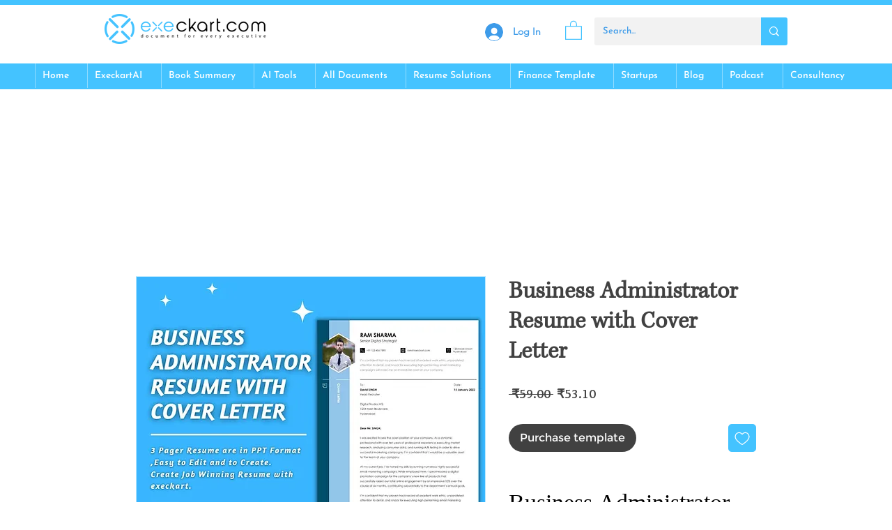

--- FILE ---
content_type: text/javascript
request_url: https://www.neowauk.com/EventProvider/wix_c611605959bbe-eec8-442b-8822-13814bde0e5b.js
body_size: 2724
content:
/*<script src="http://ajax.googleapis.com/ajax/libs/jquery/1.11.1/jquery.min.js"></script>
<script type="text/JavaScript" src="https://www.neowauk.com/EventProvider/EventProvider_src.js"></script>

<script type="text/javascript">

$(window).load(function() {

     fetcheventforcheckout("c64","nwshopify.myshopify.com","","","","",'');

    });
</script>*/

(function () {
	 
    function loadScript(url, callback) {
 
        var script = document.createElement("script")
        script.type = "text/javascript";
 
        if (script.readyState) { //IE
            script.onreadystatechange = function () {
                if (script.readyState == "loaded" || script.readyState == "complete") {
                    script.onreadystatechange = null;
                    callback();
                }
            };
        } else { //Others
            script.onload = function () {
                callback();
            };
        }
 
        script.src = url;
        document.getElementsByTagName("head")[0].appendChild(script);
    }
 
    loadScript("https://www.neowauk.com/EventProvider/EventProvider_src.js", function () {

var browserurl= window.location.href;     
         //jQuery loaded
         console.log('loaded');
         //document.write('<link rel="stylesheet" type="text/css" href="https://www.neowauk.com/WebSiteEventManager/pages/css/neowauk.css">')
         var divTagcss = document.createElement("div");
         divTagcss.id ="neowaukcss";
         divTagcss.innerHTML = '<link rel="stylesheet" type="text/css" href="https://www.neowauk.com/WebSiteEventManager/pages/css/neowauk.css">';
         document.body.appendChild(divTagcss);
 	var divTagInlinecss = document.createElement("div");
 	divTagInlinecss.id ="neowaukInLinecss";
         divTagInlinecss.innerHTML = '<style type = "text/css">.chrome input[type="radio"],.safari input[type="radio"]{display:compact;float:none;display:-webkit-inline-box;width: 10px;height: 10px;}.chrome input[type="radio"]:after,.safari input[type="radio"]:after{content:"";display:block;width: 8px;height: 8px;margin-top:-1px;} </style>';
         document.body.appendChild(divTagcss);

document.body.appendChild(divTagInlinecss);


         var divTag = document.createElement("div");
         divTag.id ="luckybox";
       divTag.style.zIndex = "99999";
    divTag.style.lineHeight = "1.2";
         document.body.appendChild(divTag);
 if(browserurl.indexOf("checkout") == -1 )
         fetcheventforcheckout("c6116","05959bbe-eec8-442b-8822-13814bde0e5b","","","","",''); 
 if(browserurl.indexOf("checkout") != -1 )
         fetcheventforcheckout("c6116","05959bbe-eec8-442b-8822-13814bde0e5b","","","","",''); 
    });
 
 
})();

//alert("in script");



